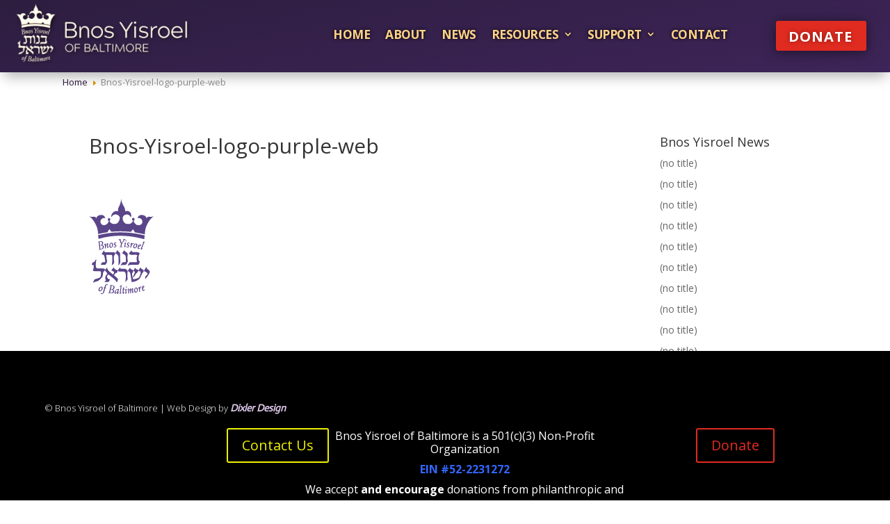

--- FILE ---
content_type: text/html; charset=UTF-8
request_url: https://bnosyisroel.org/bnos-yisroel-logo-purple-web/
body_size: 14196
content:
<!DOCTYPE html>
<html lang="en-US">
<head>
<meta charset="UTF-8" />
<meta http-equiv="X-UA-Compatible" content="IE=edge">
<link rel="pingback" href="https://bnosyisroel.org/xmlrpc.php" />
<script type="text/javascript">
document.documentElement.className = 'js';
</script>
<title>Bnos-Yisroel-logo-purple-web | Bnos Yisroel of Baltimore</title>
<meta name='robots' content='max-image-preview:large' />
<script type="text/javascript">
let jqueryParams=[],jQuery=function(r){return jqueryParams=[...jqueryParams,r],jQuery},$=function(r){return jqueryParams=[...jqueryParams,r],$};window.jQuery=jQuery,window.$=jQuery;let customHeadScripts=!1;jQuery.fn=jQuery.prototype={},$.fn=jQuery.prototype={},jQuery.noConflict=function(r){if(window.jQuery)return jQuery=window.jQuery,$=window.jQuery,customHeadScripts=!0,jQuery.noConflict},jQuery.ready=function(r){jqueryParams=[...jqueryParams,r]},$.ready=function(r){jqueryParams=[...jqueryParams,r]},jQuery.load=function(r){jqueryParams=[...jqueryParams,r]},$.load=function(r){jqueryParams=[...jqueryParams,r]},jQuery.fn.ready=function(r){jqueryParams=[...jqueryParams,r]},$.fn.ready=function(r){jqueryParams=[...jqueryParams,r]};</script><link rel='dns-prefetch' href='//www.google.com' />
<link rel='dns-prefetch' href='//fonts.googleapis.com' />
<link rel='dns-prefetch' href='//v0.wordpress.com' />
<link rel="alternate" type="application/rss+xml" title="Bnos Yisroel of Baltimore &raquo; Feed" href="https://bnosyisroel.org/feed/" />
<link rel="alternate" type="application/rss+xml" title="Bnos Yisroel of Baltimore &raquo; Comments Feed" href="https://bnosyisroel.org/comments/feed/" />
<meta content="Divi Child v.3.0.4.1473779607" name="generator"/><!-- <link rel='stylesheet' id='wp-block-library-css' href='https://bnosyisroel.org/wp-includes/css/dist/block-library/style.min.css?ver=d04ff30d43c29d8a069bbc91e48e0601' type='text/css' media='all' /> -->
<link rel="stylesheet" type="text/css" href="//bnosyisroel.org/wp-content/cache/wpfc-minified/e316s7vq/fcozs.css" media="all"/>
<style id='wp-block-library-inline-css' type='text/css'>
.has-text-align-justify{text-align:justify;}
</style>
<style id='wp-block-library-theme-inline-css' type='text/css'>
.wp-block-audio figcaption{color:#555;font-size:13px;text-align:center}.is-dark-theme .wp-block-audio figcaption{color:hsla(0,0%,100%,.65)}.wp-block-audio{margin:0 0 1em}.wp-block-code{border:1px solid #ccc;border-radius:4px;font-family:Menlo,Consolas,monaco,monospace;padding:.8em 1em}.wp-block-embed figcaption{color:#555;font-size:13px;text-align:center}.is-dark-theme .wp-block-embed figcaption{color:hsla(0,0%,100%,.65)}.wp-block-embed{margin:0 0 1em}.blocks-gallery-caption{color:#555;font-size:13px;text-align:center}.is-dark-theme .blocks-gallery-caption{color:hsla(0,0%,100%,.65)}.wp-block-image figcaption{color:#555;font-size:13px;text-align:center}.is-dark-theme .wp-block-image figcaption{color:hsla(0,0%,100%,.65)}.wp-block-image{margin:0 0 1em}.wp-block-pullquote{border-top:4px solid;border-bottom:4px solid;margin-bottom:1.75em;color:currentColor}.wp-block-pullquote__citation,.wp-block-pullquote cite,.wp-block-pullquote footer{color:currentColor;text-transform:uppercase;font-size:.8125em;font-style:normal}.wp-block-quote{border-left:.25em solid;margin:0 0 1.75em;padding-left:1em}.wp-block-quote cite,.wp-block-quote footer{color:currentColor;font-size:.8125em;position:relative;font-style:normal}.wp-block-quote.has-text-align-right{border-left:none;border-right:.25em solid;padding-left:0;padding-right:1em}.wp-block-quote.has-text-align-center{border:none;padding-left:0}.wp-block-quote.is-large,.wp-block-quote.is-style-large,.wp-block-quote.is-style-plain{border:none}.wp-block-search .wp-block-search__label{font-weight:700}.wp-block-search__button{border:1px solid #ccc;padding:.375em .625em}:where(.wp-block-group.has-background){padding:1.25em 2.375em}.wp-block-separator.has-css-opacity{opacity:.4}.wp-block-separator{border:none;border-bottom:2px solid;margin-left:auto;margin-right:auto}.wp-block-separator.has-alpha-channel-opacity{opacity:1}.wp-block-separator:not(.is-style-wide):not(.is-style-dots){width:100px}.wp-block-separator.has-background:not(.is-style-dots){border-bottom:none;height:1px}.wp-block-separator.has-background:not(.is-style-wide):not(.is-style-dots){height:2px}.wp-block-table{margin:"0 0 1em 0"}.wp-block-table thead{border-bottom:3px solid}.wp-block-table tfoot{border-top:3px solid}.wp-block-table td,.wp-block-table th{word-break:normal}.wp-block-table figcaption{color:#555;font-size:13px;text-align:center}.is-dark-theme .wp-block-table figcaption{color:hsla(0,0%,100%,.65)}.wp-block-video figcaption{color:#555;font-size:13px;text-align:center}.is-dark-theme .wp-block-video figcaption{color:hsla(0,0%,100%,.65)}.wp-block-video{margin:0 0 1em}.wp-block-template-part.has-background{padding:1.25em 2.375em;margin-top:0;margin-bottom:0}
</style>
<!-- <link rel='stylesheet' id='mediaelement-css' href='https://bnosyisroel.org/wp-includes/js/mediaelement/mediaelementplayer-legacy.min.css?ver=4.2.17' type='text/css' media='all' /> -->
<!-- <link rel='stylesheet' id='wp-mediaelement-css' href='https://bnosyisroel.org/wp-includes/js/mediaelement/wp-mediaelement.min.css?ver=d04ff30d43c29d8a069bbc91e48e0601' type='text/css' media='all' /> -->
<link rel="stylesheet" type="text/css" href="//bnosyisroel.org/wp-content/cache/wpfc-minified/6l53xl/fcbdr.css" media="all"/>
<style id='global-styles-inline-css' type='text/css'>
body{--wp--preset--color--black: #000000;--wp--preset--color--cyan-bluish-gray: #abb8c3;--wp--preset--color--white: #ffffff;--wp--preset--color--pale-pink: #f78da7;--wp--preset--color--vivid-red: #cf2e2e;--wp--preset--color--luminous-vivid-orange: #ff6900;--wp--preset--color--luminous-vivid-amber: #fcb900;--wp--preset--color--light-green-cyan: #7bdcb5;--wp--preset--color--vivid-green-cyan: #00d084;--wp--preset--color--pale-cyan-blue: #8ed1fc;--wp--preset--color--vivid-cyan-blue: #0693e3;--wp--preset--color--vivid-purple: #9b51e0;--wp--preset--gradient--vivid-cyan-blue-to-vivid-purple: linear-gradient(135deg,rgba(6,147,227,1) 0%,rgb(155,81,224) 100%);--wp--preset--gradient--light-green-cyan-to-vivid-green-cyan: linear-gradient(135deg,rgb(122,220,180) 0%,rgb(0,208,130) 100%);--wp--preset--gradient--luminous-vivid-amber-to-luminous-vivid-orange: linear-gradient(135deg,rgba(252,185,0,1) 0%,rgba(255,105,0,1) 100%);--wp--preset--gradient--luminous-vivid-orange-to-vivid-red: linear-gradient(135deg,rgba(255,105,0,1) 0%,rgb(207,46,46) 100%);--wp--preset--gradient--very-light-gray-to-cyan-bluish-gray: linear-gradient(135deg,rgb(238,238,238) 0%,rgb(169,184,195) 100%);--wp--preset--gradient--cool-to-warm-spectrum: linear-gradient(135deg,rgb(74,234,220) 0%,rgb(151,120,209) 20%,rgb(207,42,186) 40%,rgb(238,44,130) 60%,rgb(251,105,98) 80%,rgb(254,248,76) 100%);--wp--preset--gradient--blush-light-purple: linear-gradient(135deg,rgb(255,206,236) 0%,rgb(152,150,240) 100%);--wp--preset--gradient--blush-bordeaux: linear-gradient(135deg,rgb(254,205,165) 0%,rgb(254,45,45) 50%,rgb(107,0,62) 100%);--wp--preset--gradient--luminous-dusk: linear-gradient(135deg,rgb(255,203,112) 0%,rgb(199,81,192) 50%,rgb(65,88,208) 100%);--wp--preset--gradient--pale-ocean: linear-gradient(135deg,rgb(255,245,203) 0%,rgb(182,227,212) 50%,rgb(51,167,181) 100%);--wp--preset--gradient--electric-grass: linear-gradient(135deg,rgb(202,248,128) 0%,rgb(113,206,126) 100%);--wp--preset--gradient--midnight: linear-gradient(135deg,rgb(2,3,129) 0%,rgb(40,116,252) 100%);--wp--preset--duotone--dark-grayscale: url('#wp-duotone-dark-grayscale');--wp--preset--duotone--grayscale: url('#wp-duotone-grayscale');--wp--preset--duotone--purple-yellow: url('#wp-duotone-purple-yellow');--wp--preset--duotone--blue-red: url('#wp-duotone-blue-red');--wp--preset--duotone--midnight: url('#wp-duotone-midnight');--wp--preset--duotone--magenta-yellow: url('#wp-duotone-magenta-yellow');--wp--preset--duotone--purple-green: url('#wp-duotone-purple-green');--wp--preset--duotone--blue-orange: url('#wp-duotone-blue-orange');--wp--preset--font-size--small: 13px;--wp--preset--font-size--medium: 20px;--wp--preset--font-size--large: 36px;--wp--preset--font-size--x-large: 42px;--wp--preset--spacing--20: 0.44rem;--wp--preset--spacing--30: 0.67rem;--wp--preset--spacing--40: 1rem;--wp--preset--spacing--50: 1.5rem;--wp--preset--spacing--60: 2.25rem;--wp--preset--spacing--70: 3.38rem;--wp--preset--spacing--80: 5.06rem;}body { margin: 0;--wp--style--global--content-size: 823px;--wp--style--global--wide-size: 1080px; }.wp-site-blocks > .alignleft { float: left; margin-right: 2em; }.wp-site-blocks > .alignright { float: right; margin-left: 2em; }.wp-site-blocks > .aligncenter { justify-content: center; margin-left: auto; margin-right: auto; }:where(.is-layout-flex){gap: 0.5em;}body .is-layout-flow > .alignleft{float: left;margin-inline-start: 0;margin-inline-end: 2em;}body .is-layout-flow > .alignright{float: right;margin-inline-start: 2em;margin-inline-end: 0;}body .is-layout-flow > .aligncenter{margin-left: auto !important;margin-right: auto !important;}body .is-layout-constrained > .alignleft{float: left;margin-inline-start: 0;margin-inline-end: 2em;}body .is-layout-constrained > .alignright{float: right;margin-inline-start: 2em;margin-inline-end: 0;}body .is-layout-constrained > .aligncenter{margin-left: auto !important;margin-right: auto !important;}body .is-layout-constrained > :where(:not(.alignleft):not(.alignright):not(.alignfull)){max-width: var(--wp--style--global--content-size);margin-left: auto !important;margin-right: auto !important;}body .is-layout-constrained > .alignwide{max-width: var(--wp--style--global--wide-size);}body .is-layout-flex{display: flex;}body .is-layout-flex{flex-wrap: wrap;align-items: center;}body .is-layout-flex > *{margin: 0;}body{padding-top: 0px;padding-right: 0px;padding-bottom: 0px;padding-left: 0px;}a:where(:not(.wp-element-button)){text-decoration: underline;}.wp-element-button, .wp-block-button__link{background-color: #32373c;border-width: 0;color: #fff;font-family: inherit;font-size: inherit;line-height: inherit;padding: calc(0.667em + 2px) calc(1.333em + 2px);text-decoration: none;}.has-black-color{color: var(--wp--preset--color--black) !important;}.has-cyan-bluish-gray-color{color: var(--wp--preset--color--cyan-bluish-gray) !important;}.has-white-color{color: var(--wp--preset--color--white) !important;}.has-pale-pink-color{color: var(--wp--preset--color--pale-pink) !important;}.has-vivid-red-color{color: var(--wp--preset--color--vivid-red) !important;}.has-luminous-vivid-orange-color{color: var(--wp--preset--color--luminous-vivid-orange) !important;}.has-luminous-vivid-amber-color{color: var(--wp--preset--color--luminous-vivid-amber) !important;}.has-light-green-cyan-color{color: var(--wp--preset--color--light-green-cyan) !important;}.has-vivid-green-cyan-color{color: var(--wp--preset--color--vivid-green-cyan) !important;}.has-pale-cyan-blue-color{color: var(--wp--preset--color--pale-cyan-blue) !important;}.has-vivid-cyan-blue-color{color: var(--wp--preset--color--vivid-cyan-blue) !important;}.has-vivid-purple-color{color: var(--wp--preset--color--vivid-purple) !important;}.has-black-background-color{background-color: var(--wp--preset--color--black) !important;}.has-cyan-bluish-gray-background-color{background-color: var(--wp--preset--color--cyan-bluish-gray) !important;}.has-white-background-color{background-color: var(--wp--preset--color--white) !important;}.has-pale-pink-background-color{background-color: var(--wp--preset--color--pale-pink) !important;}.has-vivid-red-background-color{background-color: var(--wp--preset--color--vivid-red) !important;}.has-luminous-vivid-orange-background-color{background-color: var(--wp--preset--color--luminous-vivid-orange) !important;}.has-luminous-vivid-amber-background-color{background-color: var(--wp--preset--color--luminous-vivid-amber) !important;}.has-light-green-cyan-background-color{background-color: var(--wp--preset--color--light-green-cyan) !important;}.has-vivid-green-cyan-background-color{background-color: var(--wp--preset--color--vivid-green-cyan) !important;}.has-pale-cyan-blue-background-color{background-color: var(--wp--preset--color--pale-cyan-blue) !important;}.has-vivid-cyan-blue-background-color{background-color: var(--wp--preset--color--vivid-cyan-blue) !important;}.has-vivid-purple-background-color{background-color: var(--wp--preset--color--vivid-purple) !important;}.has-black-border-color{border-color: var(--wp--preset--color--black) !important;}.has-cyan-bluish-gray-border-color{border-color: var(--wp--preset--color--cyan-bluish-gray) !important;}.has-white-border-color{border-color: var(--wp--preset--color--white) !important;}.has-pale-pink-border-color{border-color: var(--wp--preset--color--pale-pink) !important;}.has-vivid-red-border-color{border-color: var(--wp--preset--color--vivid-red) !important;}.has-luminous-vivid-orange-border-color{border-color: var(--wp--preset--color--luminous-vivid-orange) !important;}.has-luminous-vivid-amber-border-color{border-color: var(--wp--preset--color--luminous-vivid-amber) !important;}.has-light-green-cyan-border-color{border-color: var(--wp--preset--color--light-green-cyan) !important;}.has-vivid-green-cyan-border-color{border-color: var(--wp--preset--color--vivid-green-cyan) !important;}.has-pale-cyan-blue-border-color{border-color: var(--wp--preset--color--pale-cyan-blue) !important;}.has-vivid-cyan-blue-border-color{border-color: var(--wp--preset--color--vivid-cyan-blue) !important;}.has-vivid-purple-border-color{border-color: var(--wp--preset--color--vivid-purple) !important;}.has-vivid-cyan-blue-to-vivid-purple-gradient-background{background: var(--wp--preset--gradient--vivid-cyan-blue-to-vivid-purple) !important;}.has-light-green-cyan-to-vivid-green-cyan-gradient-background{background: var(--wp--preset--gradient--light-green-cyan-to-vivid-green-cyan) !important;}.has-luminous-vivid-amber-to-luminous-vivid-orange-gradient-background{background: var(--wp--preset--gradient--luminous-vivid-amber-to-luminous-vivid-orange) !important;}.has-luminous-vivid-orange-to-vivid-red-gradient-background{background: var(--wp--preset--gradient--luminous-vivid-orange-to-vivid-red) !important;}.has-very-light-gray-to-cyan-bluish-gray-gradient-background{background: var(--wp--preset--gradient--very-light-gray-to-cyan-bluish-gray) !important;}.has-cool-to-warm-spectrum-gradient-background{background: var(--wp--preset--gradient--cool-to-warm-spectrum) !important;}.has-blush-light-purple-gradient-background{background: var(--wp--preset--gradient--blush-light-purple) !important;}.has-blush-bordeaux-gradient-background{background: var(--wp--preset--gradient--blush-bordeaux) !important;}.has-luminous-dusk-gradient-background{background: var(--wp--preset--gradient--luminous-dusk) !important;}.has-pale-ocean-gradient-background{background: var(--wp--preset--gradient--pale-ocean) !important;}.has-electric-grass-gradient-background{background: var(--wp--preset--gradient--electric-grass) !important;}.has-midnight-gradient-background{background: var(--wp--preset--gradient--midnight) !important;}.has-small-font-size{font-size: var(--wp--preset--font-size--small) !important;}.has-medium-font-size{font-size: var(--wp--preset--font-size--medium) !important;}.has-large-font-size{font-size: var(--wp--preset--font-size--large) !important;}.has-x-large-font-size{font-size: var(--wp--preset--font-size--x-large) !important;}
.wp-block-navigation a:where(:not(.wp-element-button)){color: inherit;}
:where(.wp-block-columns.is-layout-flex){gap: 2em;}
.wp-block-pullquote{font-size: 1.5em;line-height: 1.6;}
</style>
<!-- <link rel='stylesheet' id='contact-form-7-css' href='https://bnosyisroel.org/wp-content/plugins/contact-form-7/includes/css/styles.css?ver=5.5.6.1' type='text/css' media='all' /> -->
<!-- <link rel='stylesheet' id='wtfdivi-user-css-css' href='https://bnosyisroel.org/wp-content/uploads/wtfdivi/wp_head.css?ver=1434470577' type='text/css' media='all' /> -->
<!-- <link rel='stylesheet' id='wp-pagenavi-css' href='https://bnosyisroel.org/wp-content/plugins/wp-pagenavi/pagenavi-css.css?ver=2.70' type='text/css' media='all' /> -->
<!-- <link rel='stylesheet' id='spu-public-css-css' href='https://bnosyisroel.org/wp-content/plugins/popups/public/assets/css/public.css?ver=1.9.3.8' type='text/css' media='all' /> -->
<link rel="stylesheet" type="text/css" href="//bnosyisroel.org/wp-content/cache/wpfc-minified/m8xbdeu8/fcbdr.css" media="all"/>
<link rel='stylesheet' id='et-divi-open-sans-css' href='https://fonts.googleapis.com/css?family=Open+Sans:300italic,400italic,600italic,700italic,800italic,400,300,600,700,800&#038;subset=cyrillic,cyrillic-ext,greek,greek-ext,latin,latin-ext,vietnamese&#038;display=swap' type='text/css' media='all' />
<!-- <link rel='stylesheet' id='divi-breadcrumbs-styles-css' href='https://bnosyisroel.org/wp-content/plugins/breadcrumbs-divi-module/styles/style.min.css?ver=1.2' type='text/css' media='all' /> -->
<!-- <link rel='stylesheet' id='divi-style-parent-css' href='https://bnosyisroel.org/wp-content/themes/Divi/style-static.min.css?ver=4.17.4' type='text/css' media='all' /> -->
<!-- <link rel='stylesheet' id='divi-style-css' href='https://bnosyisroel.org/wp-content/themes/Divi-child/style.css?ver=4.17.4' type='text/css' media='all' /> -->
<!-- <link rel='stylesheet' id='jetpack_css-css' href='https://bnosyisroel.org/wp-content/plugins/jetpack/css/jetpack.css?ver=11.0.2' type='text/css' media='all' /> -->
<link rel="stylesheet" type="text/css" href="//bnosyisroel.org/wp-content/cache/wpfc-minified/qm1whn4/fcbdr.css" media="all"/>
<script src='//bnosyisroel.org/wp-content/cache/wpfc-minified/qjnmqvcl/fcbdr.js' type="text/javascript"></script>
<!-- <script type='text/javascript' src='https://bnosyisroel.org/wp-includes/js/jquery/jquery.min.js?ver=3.6.1' id='jquery-core-js'></script> -->
<!-- <script type='text/javascript' src='https://bnosyisroel.org/wp-includes/js/jquery/jquery-migrate.min.js?ver=3.3.2' id='jquery-migrate-js'></script> -->
<script type='text/javascript' id='jquery-js-after'>
jqueryParams.length&&$.each(jqueryParams,function(e,r){if("function"==typeof r){var n=String(r);n.replace("$","jQuery");var a=new Function("return "+n)();$(document).ready(a)}});
</script>
<script src='//bnosyisroel.org/wp-content/cache/wpfc-minified/6xy3vuyt/fcbdr.js' type="text/javascript"></script>
<!-- <script type='text/javascript' src='https://bnosyisroel.org/wp-content/plugins/contact-form-7-select-box-editor-button/js/jquery.ba-hashchange.min.js?ver=0.6' id='jquery.ba-hashchange-js'></script> -->
<!-- <script type='text/javascript' src='https://bnosyisroel.org/wp-content/plugins/contact-form-7-select-box-editor-button/js/wpcf-select-box.js?ver=0.6' id='contact_form_7_select_box_editor_button_init-js'></script> -->
<link rel="https://api.w.org/" href="https://bnosyisroel.org/wp-json/" /><link rel="alternate" type="application/json" href="https://bnosyisroel.org/wp-json/wp/v2/media/10295" /><link rel="EditURI" type="application/rsd+xml" title="RSD" href="https://bnosyisroel.org/xmlrpc.php?rsd" />
<link rel="wlwmanifest" type="application/wlwmanifest+xml" href="https://bnosyisroel.org/wp-includes/wlwmanifest.xml" />
<link rel='shortlink' href='https://wp.me/a3Nw4f-2G3' />
<link rel="alternate" type="application/json+oembed" href="https://bnosyisroel.org/wp-json/oembed/1.0/embed?url=https%3A%2F%2Fbnosyisroel.org%2Fbnos-yisroel-logo-purple-web%2F" />
<link rel="alternate" type="text/xml+oembed" href="https://bnosyisroel.org/wp-json/oembed/1.0/embed?url=https%3A%2F%2Fbnosyisroel.org%2Fbnos-yisroel-logo-purple-web%2F&#038;format=xml" />
<script>
</script>
<style>
.db_title, .db_tagline { 
margin-right: 30px;
margin-top: 8px;
line-height: 1em;
}
.db_title_and_tagline {
display: flex;
}
.db_tagline_below_title_on .db_title_and_tagline {
flex-direction: column;
}
</style>
<style>
/* Display the team member icons */
.db_pb_team_member_website_icon:before{content:"\e0e3";}
.db_pb_team_member_email_icon:before{content:"\e010";}
.db_pb_team_member_instagram_icon:before{content:"\e09a";}
/* Fix email icon hidden by Email Address Encoder plugin */
ul.et_pb_member_social_links li > span { 
display: inline-block !important; 
}
</style>
<style>
@media only screen and (min-width: 981px) {
.et_pb_module.db_inline_form .et_pb_newsletter_fields > p { 
flex: auto !important;
}
.et_pb_module.db_inline_form .et_pb_newsletter_fields p.et_pb_newsletter_field {
margin-right: 2%; 
}
}
</style>
<style>img#wpstats{display:none}</style>
<meta name="viewport" content="width=device-width, initial-scale=1.0, maximum-scale=1.0, user-scalable=0" /><link rel="shortcut icon" href="https://bnosyisroel.org/wp-content/uploads/2015/01/favicon.ico" /><style type="text/css" id="custom-background-css">
body.custom-background { background-color: #ffffff; }
</style>
<!-- Jetpack Open Graph Tags -->
<meta property="og:type" content="article" />
<meta property="og:title" content="Bnos-Yisroel-logo-purple-web" />
<meta property="og:url" content="https://bnosyisroel.org/bnos-yisroel-logo-purple-web/" />
<meta property="og:description" content="Visit the post for more." />
<meta property="article:published_time" content="2022-07-14T15:46:57+00:00" />
<meta property="article:modified_time" content="2022-07-14T15:46:57+00:00" />
<meta property="og:site_name" content="Bnos Yisroel of Baltimore" />
<meta property="og:image" content="https://bnosyisroel.org/wp-content/uploads/2022/07/Bnos-Yisroel-logo-purple-web.png" />
<meta property="og:image:alt" content="" />
<meta property="og:locale" content="en_US" />
<meta name="twitter:text:title" content="Bnos-Yisroel-logo-purple-web" />
<meta name="twitter:card" content="summary" />
<meta name="twitter:description" content="Visit the post for more." />
<!-- End Jetpack Open Graph Tags -->
<!-- Global site tag (gtag.js) - Google Analytics -->
<script async src="https://www.googletagmanager.com/gtag/js?id=UA-110741099-50"></script>
<script>
window.dataLayer = window.dataLayer || [];
function gtag(){dataLayer.push(arguments);}
gtag('js', new Date());
gtag('config', 'UA-110741099-50');
</script>
<!-- Facebook Pixel Code -->
<script>
!function(f,b,e,v,n,t,s)
{if(f.fbq)return;n=f.fbq=function(){n.callMethod?
n.callMethod.apply(n,arguments):n.queue.push(arguments)};
if(!f._fbq)f._fbq=n;n.push=n;n.loaded=!0;n.version='2.0';
n.queue=[];t=b.createElement(e);t.async=!0;
t.src=v;s=b.getElementsByTagName(e)[0];
s.parentNode.insertBefore(t,s)}(window, document,'script',
'https://connect.facebook.net/en_US/fbevents.js');
fbq('init', '794315671140824');
fbq('track', 'PageView');
</script>
<noscript><img height="1" width="1" style="display:none" src="https://www.facebook.com/tr?id=794315671140824&amp;ev=PageView&amp;noscript=1"></noscript>
<!-- End Facebook Pixel Code -->
<style id="et-divi-customizer-global-cached-inline-styles">body{color:#220033}#et_search_icon:hover,.mobile_menu_bar:before,.mobile_menu_bar:after,.et_toggle_slide_menu:after,.et-social-icon a:hover,.et_pb_sum,.et_pb_pricing li a,.et_pb_pricing_table_button,.et_overlay:before,.entry-summary p.price ins,.et_pb_member_social_links a:hover,.et_pb_widget li a:hover,.et_pb_filterable_portfolio .et_pb_portfolio_filters li a.active,.et_pb_filterable_portfolio .et_pb_portofolio_pagination ul li a.active,.et_pb_gallery .et_pb_gallery_pagination ul li a.active,.wp-pagenavi span.current,.wp-pagenavi a:hover,.nav-single a,.tagged_as a,.posted_in a{color:#5e006b}.et_pb_contact_submit,.et_password_protected_form .et_submit_button,.et_pb_bg_layout_light .et_pb_newsletter_button,.comment-reply-link,.form-submit .et_pb_button,.et_pb_bg_layout_light .et_pb_promo_button,.et_pb_bg_layout_light .et_pb_more_button,.et_pb_contact p input[type="checkbox"]:checked+label i:before,.et_pb_bg_layout_light.et_pb_module.et_pb_button{color:#5e006b}.footer-widget h4{color:#5e006b}.et-search-form,.nav li ul,.et_mobile_menu,.footer-widget li:before,.et_pb_pricing li:before,blockquote{border-color:#5e006b}.et_pb_counter_amount,.et_pb_featured_table .et_pb_pricing_heading,.et_quote_content,.et_link_content,.et_audio_content,.et_pb_post_slider.et_pb_bg_layout_dark,.et_slide_in_menu_container,.et_pb_contact p input[type="radio"]:checked+label i:before{background-color:#5e006b}a{color:#380066}#main-header,#main-header .nav li ul,.et-search-form,#main-header .et_mobile_menu{background-color:#fbf4ff}.nav li ul{border-color:#380066}#top-header,#et-secondary-nav li ul{background-color:#4d2960}.et_header_style_centered .mobile_nav .select_page,.et_header_style_split .mobile_nav .select_page,.et_nav_text_color_light #top-menu>li>a,.et_nav_text_color_dark #top-menu>li>a,#top-menu a,.et_mobile_menu li a,.et_nav_text_color_light .et_mobile_menu li a,.et_nav_text_color_dark .et_mobile_menu li a,#et_search_icon:before,.et_search_form_container input,span.et_close_search_field:after,#et-top-navigation .et-cart-info{color:#380066}.et_search_form_container input::-moz-placeholder{color:#380066}.et_search_form_container input::-webkit-input-placeholder{color:#380066}.et_search_form_container input:-ms-input-placeholder{color:#380066}#top-header,#top-header a,#et-secondary-nav li li a,#top-header .et-social-icon a:before{font-size:14px}#top-menu li.current-menu-ancestor>a,#top-menu li.current-menu-item>a,#top-menu li.current_page_item>a{color:#380066}#main-footer{background-color:#fbf4ff}#main-footer .footer-widget h4,#main-footer .widget_block h1,#main-footer .widget_block h2,#main-footer .widget_block h3,#main-footer .widget_block h4,#main-footer .widget_block h5,#main-footer .widget_block h6{color:#5e006b}.footer-widget li:before{border-color:#5e006b}#footer-bottom{background-color:#4d2960}#footer-info,#footer-info a{color:#c6c6c6}#footer-info{font-size:13px}@media only screen and (min-width:981px){#logo{max-height:67%}.et_pb_svg_logo #logo{height:67%}.et_header_style_centered.et_hide_primary_logo #main-header:not(.et-fixed-header) .logo_container,.et_header_style_centered.et_hide_fixed_logo #main-header.et-fixed-header .logo_container{height:11.88px}.et-fixed-header#top-header,.et-fixed-header#top-header #et-secondary-nav li ul{background-color:#4d2960}.et-fixed-header #top-menu a,.et-fixed-header #et_search_icon:before,.et-fixed-header #et_top_search .et-search-form input,.et-fixed-header .et_search_form_container input,.et-fixed-header .et_close_search_field:after,.et-fixed-header #et-top-navigation .et-cart-info{color:#380066!important}.et-fixed-header .et_search_form_container input::-moz-placeholder{color:#380066!important}.et-fixed-header .et_search_form_container input::-webkit-input-placeholder{color:#380066!important}.et-fixed-header .et_search_form_container input:-ms-input-placeholder{color:#380066!important}.et-fixed-header #top-menu li.current-menu-ancestor>a,.et-fixed-header #top-menu li.current-menu-item>a,.et-fixed-header #top-menu li.current_page_item>a{color:#380066!important}}@media only screen and (min-width:1350px){.et_pb_row{padding:27px 0}.et_pb_section{padding:54px 0}.single.et_pb_pagebuilder_layout.et_full_width_page .et_post_meta_wrapper{padding-top:81px}.et_pb_fullwidth_section{padding:0}}@media only screen and (max-width:980px){.et_pb_section{padding:18px 0}.et_pb_section.et_pb_fullwidth_section{padding:0}.et_pb_row,.et_pb_column .et_pb_row_inner{padding:18px 0}}#et-secondary-nav>li>a{color:#ffffff!important}.font12{font-size:12px}.nopadding{padding:0}div.et_pb_widget_area.et_pb_widget_area_right.clearfix.et_pb_bg_layout_light{border-style:none;color:#2e222e}div.fwidget.et_pb_widget.widget_paypal_donations p{color:#5E006B}div.textwidget{color:#2e222e}p.post-meta{padding:0}span.spu-close{color:#ffffff;background-color:#de0b0b;border-style:solid;border-width:2px;border-color:#000000}a.small-button.smallsilver{width:60%;margin-top:10px;margin-bottom:0;padding:5px;line-height:150%;font-weight:bold;color:#804480}#et-top-navigation{padding-left:0!important}@media only screen and (max-width:1220px){#et_mobile_nav_menu,.et_mobile_nav_menu{display:block}#top-menu-nav,#top-menu{display:none}}.shadow,a.et_pb_promo_button.et_pb_button.et_pb_custom_button_icon{box-shadow:1px 1px 5px #888888}a.et-cart-info span{display:none}.related{clear:both}div.coupon{display:none}a.button.product_type_simple.add_to_cart_button.ajax_add_to_cart:after{font-family:\'ETmodules\';font-size:26px}.widget_shopping_cart a.button:after{font-family:\'ETmodules\'}a.button.product_type_simple.add_to_cart_button.ajax_add_to_cart:hover{padding-right:25px!important;}a.button.wc-forward,a.button.wc-forward:hover{background-color:#602929;color:#ffffff;font-weight:bold;padding-top:2px;padding-right:30px;padding-bottom:2px;padding-left:30px}.woocommerce ul.products li.product{cursor:initial!important;pointer-events:initial!important}.woocommerce ul.products li.product .add_to_cart_button{pointer-events:initial!important}.woocommerce-cart .product-name a,td.product-thumbnail,#woocommerce_widget_cart-2>div>ul>li>a:nth-child(2){pointer-events:none!important}#my_shop5 .woocommerce ul.products li.product{cursor:initial!important;pointer-events:initial!important}#my_shop5 .woocommerce ul.products li.product .woocommerce-LoopProduct-link{cursor:initial!important;pointer-events:none!important}.mobile_menu_bar:before{color:#C4C4C4!important}#text-10>div>center:nth-child(1)>a>img{display:none!important}div.woocommerce-info{background-color:#E02B20!important}.et_bloom .et_bloom_optin_2 .et_bloom_form_content{background-color:transparent!important;padding:0!important}.et_bloom .et_flyin_1_field.et_bloom_flyin_bottom_inline{max-width:365px!important}#et-secondary-nav>li>a{color:#ffffff!important}.text-shadow{text-shadow:5px 3px 8px rgba(0,0,0,1)}.font12{font-size:12px}.nopadding{padding:0}div.et_pb_widget_area.et_pb_widget_area_right.clearfix.et_pb_bg_layout_light{border-style:none;color:#2e222e}div.fwidget.et_pb_widget.widget_paypal_donations p{color:#5E006B}div.textwidget{color:#2e222e}article.post-696.post.type-post.status-publish.format-standard.hentry.category-bnos-news.et_pb_post.et_pb_no_thumb{height:145px}p.post-meta{padding:0}span.spu-close{color:#ffffff;background-color:#de0b0b;border-style:solid;border-width:2px;border-color:#000000}a.small-button.smallsilver{width:60%;margin-top:10px;margin-bottom:0;padding:5px;line-height:150%;font-weight:bold;color:#804480}#et-top-navigation{padding-left:0!important}@media only screen and (max-width:1220px){#et_mobile_nav_menu,.et_mobile_nav_menu{display:block}#top-menu-nav,#top-menu{display:none}}.shadow,a.et_pb_promo_button.et_pb_button.et_pb_custom_button_icon{box-shadow:1px 1px 5px #888888}a.et-cart-info span{display:none}.related{clear:both}div.coupon{display:none}a.button.product_type_simple.add_to_cart_button.ajax_add_to_cart:after{font-family:\'ETmodules\';font-size:26px}.widget_shopping_cart a.button:after{font-family:\'ETmodules\'}a.button.product_type_simple.add_to_cart_button.ajax_add_to_cart:hover{padding-right:25px!important;}a.button.wc-forward,a.button.wc-forward:hover{background-color:#602929;color:#ffffff;font-weight:bold;padding-top:2px;padding-right:30px;padding-bottom:2px;padding-left:30px}.woocommerce ul.products li.product{cursor:initial!important;pointer-events:initial!important}.woocommerce ul.products li.product .add_to_cart_button{pointer-events:initial!important}.woocommerce-cart .product-name a,td.product-thumbnail,#woocommerce_widget_cart-2>div>ul>li>a:nth-child(2){pointer-events:none!important}#my_shop5 .woocommerce ul.products li.product{cursor:initial!important;pointer-events:initial!important}#my_shop5 .woocommerce ul.products li.product .woocommerce-LoopProduct-link{cursor:initial!important;pointer-events:none!important}.mobile_menu_bar:before{color:#C4C4C4!important}#text-10>div>center:nth-child(1)>a>img{display:none!important}div.woocommerce-info{background-color:#E02B20!important}.et_bloom .et_bloom_optin_2 .et_bloom_form_content{background-color:transparent!important;padding:0!important}.et_bloom .et_flyin_1_field.et_bloom_flyin_bottom_inline{max-width:365px!important}#et-secondary-nav>li>a{color:#ffffff!important}.text-shadow{text-shadow:5px 3px 8px rgba(0,0,0,1)}.font12{font-size:12px}.nopadding{padding:0}div.et_pb_widget_area.et_pb_widget_area_right.clearfix.et_pb_bg_layout_light{border-style:none;color:#2e222e}div.fwidget.et_pb_widget.widget_paypal_donations p{color:#5E006B}div.textwidget{color:#2e222e}article.post-696.post.type-post.status-publish.format-standard.hentry.category-bnos-news.et_pb_post.et_pb_no_thumb{height:145px}p.post-meta{padding:0}span.spu-close{color:#ffffff;background-color:#de0b0b;border-style:solid;border-width:2px;border-color:#000000}a.small-button.smallsilver{width:60%;margin-top:10px;margin-bottom:0;padding:5px;line-height:150%;font-weight:bold;color:#804480}#et-top-navigation{padding-left:0!important}@media only screen and (max-width:1220px){#et_mobile_nav_menu,.et_mobile_nav_menu{display:block}#top-menu-nav,#top-menu{display:none}}.shadow,a.et_pb_promo_button.et_pb_button.et_pb_custom_button_icon{box-shadow:1px 1px 5px #888888}a.et-cart-info span{display:none}.related{clear:both}div.coupon{display:none}a.button.product_type_simple.add_to_cart_button.ajax_add_to_cart:after{font-family:\'ETmodules\';font-size:26px}.widget_shopping_cart a.button:after{font-family:\'ETmodules\'}a.button.product_type_simple.add_to_cart_button.ajax_add_to_cart:hover{padding-right:25px!important;}a.button.wc-forward,a.button.wc-forward:hover{background-color:#602929;color:#ffffff;font-weight:bold;padding-top:2px;padding-right:30px;padding-bottom:2px;padding-left:30px}.woocommerce ul.products li.product{cursor:initial!important;pointer-events:initial!important}.woocommerce ul.products li.product .add_to_cart_button{pointer-events:initial!important}.woocommerce-cart .product-name a,td.product-thumbnail,#woocommerce_widget_cart-2>div>ul>li>a:nth-child(2){pointer-events:none!important}#my_shop5 .woocommerce ul.products li.product{cursor:initial!important;pointer-events:initial!important}#my_shop5 .woocommerce ul.products li.product .woocommerce-LoopProduct-link{cursor:initial!important;pointer-events:none!important}.mobile_menu_bar:before{color:#C4C4C4!important}#text-10>div>center:nth-child(1)>a>img{display:none!important}div.woocommerce-info{background-color:#E02B20!important}.et_bloom .et_bloom_optin_2 .et_bloom_form_content{background-color:transparent!important;padding:0!important}.et_bloom .et_flyin_1_field.et_bloom_flyin_bottom_inline{max-width:365px!important}#wpstats{display:none!important}</style></head>
<body data-rsssl=1 class="attachment attachment-template-default single single-attachment postid-10295 attachmentid-10295 attachment-png custom-background et-tb-has-template et-tb-has-header et-tb-has-footer dbdb_divi_2_4_up desktop et_pb_button_helper_class et_cover_background et_pb_gutter et_pb_gutters2 et_smooth_scroll et_right_sidebar et_divi_theme et-db">
<svg xmlns="http://www.w3.org/2000/svg" viewBox="0 0 0 0" width="0" height="0" focusable="false" role="none" style="visibility: hidden; position: absolute; left: -9999px; overflow: hidden;" ><defs><filter id="wp-duotone-dark-grayscale"><feColorMatrix color-interpolation-filters="sRGB" type="matrix" values=" .299 .587 .114 0 0 .299 .587 .114 0 0 .299 .587 .114 0 0 .299 .587 .114 0 0 " /><feComponentTransfer color-interpolation-filters="sRGB" ><feFuncR type="table" tableValues="0 0.49803921568627" /><feFuncG type="table" tableValues="0 0.49803921568627" /><feFuncB type="table" tableValues="0 0.49803921568627" /><feFuncA type="table" tableValues="1 1" /></feComponentTransfer><feComposite in2="SourceGraphic" operator="in" /></filter></defs></svg><svg xmlns="http://www.w3.org/2000/svg" viewBox="0 0 0 0" width="0" height="0" focusable="false" role="none" style="visibility: hidden; position: absolute; left: -9999px; overflow: hidden;" ><defs><filter id="wp-duotone-grayscale"><feColorMatrix color-interpolation-filters="sRGB" type="matrix" values=" .299 .587 .114 0 0 .299 .587 .114 0 0 .299 .587 .114 0 0 .299 .587 .114 0 0 " /><feComponentTransfer color-interpolation-filters="sRGB" ><feFuncR type="table" tableValues="0 1" /><feFuncG type="table" tableValues="0 1" /><feFuncB type="table" tableValues="0 1" /><feFuncA type="table" tableValues="1 1" /></feComponentTransfer><feComposite in2="SourceGraphic" operator="in" /></filter></defs></svg><svg xmlns="http://www.w3.org/2000/svg" viewBox="0 0 0 0" width="0" height="0" focusable="false" role="none" style="visibility: hidden; position: absolute; left: -9999px; overflow: hidden;" ><defs><filter id="wp-duotone-purple-yellow"><feColorMatrix color-interpolation-filters="sRGB" type="matrix" values=" .299 .587 .114 0 0 .299 .587 .114 0 0 .299 .587 .114 0 0 .299 .587 .114 0 0 " /><feComponentTransfer color-interpolation-filters="sRGB" ><feFuncR type="table" tableValues="0.54901960784314 0.98823529411765" /><feFuncG type="table" tableValues="0 1" /><feFuncB type="table" tableValues="0.71764705882353 0.25490196078431" /><feFuncA type="table" tableValues="1 1" /></feComponentTransfer><feComposite in2="SourceGraphic" operator="in" /></filter></defs></svg><svg xmlns="http://www.w3.org/2000/svg" viewBox="0 0 0 0" width="0" height="0" focusable="false" role="none" style="visibility: hidden; position: absolute; left: -9999px; overflow: hidden;" ><defs><filter id="wp-duotone-blue-red"><feColorMatrix color-interpolation-filters="sRGB" type="matrix" values=" .299 .587 .114 0 0 .299 .587 .114 0 0 .299 .587 .114 0 0 .299 .587 .114 0 0 " /><feComponentTransfer color-interpolation-filters="sRGB" ><feFuncR type="table" tableValues="0 1" /><feFuncG type="table" tableValues="0 0.27843137254902" /><feFuncB type="table" tableValues="0.5921568627451 0.27843137254902" /><feFuncA type="table" tableValues="1 1" /></feComponentTransfer><feComposite in2="SourceGraphic" operator="in" /></filter></defs></svg><svg xmlns="http://www.w3.org/2000/svg" viewBox="0 0 0 0" width="0" height="0" focusable="false" role="none" style="visibility: hidden; position: absolute; left: -9999px; overflow: hidden;" ><defs><filter id="wp-duotone-midnight"><feColorMatrix color-interpolation-filters="sRGB" type="matrix" values=" .299 .587 .114 0 0 .299 .587 .114 0 0 .299 .587 .114 0 0 .299 .587 .114 0 0 " /><feComponentTransfer color-interpolation-filters="sRGB" ><feFuncR type="table" tableValues="0 0" /><feFuncG type="table" tableValues="0 0.64705882352941" /><feFuncB type="table" tableValues="0 1" /><feFuncA type="table" tableValues="1 1" /></feComponentTransfer><feComposite in2="SourceGraphic" operator="in" /></filter></defs></svg><svg xmlns="http://www.w3.org/2000/svg" viewBox="0 0 0 0" width="0" height="0" focusable="false" role="none" style="visibility: hidden; position: absolute; left: -9999px; overflow: hidden;" ><defs><filter id="wp-duotone-magenta-yellow"><feColorMatrix color-interpolation-filters="sRGB" type="matrix" values=" .299 .587 .114 0 0 .299 .587 .114 0 0 .299 .587 .114 0 0 .299 .587 .114 0 0 " /><feComponentTransfer color-interpolation-filters="sRGB" ><feFuncR type="table" tableValues="0.78039215686275 1" /><feFuncG type="table" tableValues="0 0.94901960784314" /><feFuncB type="table" tableValues="0.35294117647059 0.47058823529412" /><feFuncA type="table" tableValues="1 1" /></feComponentTransfer><feComposite in2="SourceGraphic" operator="in" /></filter></defs></svg><svg xmlns="http://www.w3.org/2000/svg" viewBox="0 0 0 0" width="0" height="0" focusable="false" role="none" style="visibility: hidden; position: absolute; left: -9999px; overflow: hidden;" ><defs><filter id="wp-duotone-purple-green"><feColorMatrix color-interpolation-filters="sRGB" type="matrix" values=" .299 .587 .114 0 0 .299 .587 .114 0 0 .299 .587 .114 0 0 .299 .587 .114 0 0 " /><feComponentTransfer color-interpolation-filters="sRGB" ><feFuncR type="table" tableValues="0.65098039215686 0.40392156862745" /><feFuncG type="table" tableValues="0 1" /><feFuncB type="table" tableValues="0.44705882352941 0.4" /><feFuncA type="table" tableValues="1 1" /></feComponentTransfer><feComposite in2="SourceGraphic" operator="in" /></filter></defs></svg><svg xmlns="http://www.w3.org/2000/svg" viewBox="0 0 0 0" width="0" height="0" focusable="false" role="none" style="visibility: hidden; position: absolute; left: -9999px; overflow: hidden;" ><defs><filter id="wp-duotone-blue-orange"><feColorMatrix color-interpolation-filters="sRGB" type="matrix" values=" .299 .587 .114 0 0 .299 .587 .114 0 0 .299 .587 .114 0 0 .299 .587 .114 0 0 " /><feComponentTransfer color-interpolation-filters="sRGB" ><feFuncR type="table" tableValues="0.098039215686275 1" /><feFuncG type="table" tableValues="0 0.66274509803922" /><feFuncB type="table" tableValues="0.84705882352941 0.41960784313725" /><feFuncA type="table" tableValues="1 1" /></feComponentTransfer><feComposite in2="SourceGraphic" operator="in" /></filter></defs></svg><div id="page-container">
<div id="et-boc" class="et-boc">
<header class="et-l et-l--header">
<div class="et_builder_inner_content et_pb_gutters2">
<div class="et_pb_section et_pb_section_0_tb_header et_clickable et_section_regular" >
<div class="et_pb_row et_pb_row_0_tb_header">
<div class="et_pb_column et_pb_column_4_4 et_pb_column_0_tb_header  et_pb_css_mix_blend_mode_passthrough et-last-child">
<div class="et_pb_module et_pb_text et_pb_text_0_tb_header  et_pb_text_align_center et_pb_bg_layout_light">
<div class="et_pb_text_inner"><p>Donate to Bnos Yisroel</p></div>
</div>
</div>
</div>
</div><div class="et_pb_with_border et_pb_section et_pb_section_1_tb_header et_pb_with_background et_section_regular et_pb_section--with-menu" >
<div class="et_pb_row et_pb_row_1_tb_header et_pb_gutters1 et_pb_row--with-menu">
<div class="et_pb_column et_pb_column_3_4 et_pb_column_1_tb_header  et_pb_css_mix_blend_mode_passthrough et_pb_column--with-menu">
<div class="et_pb_module et_pb_menu et_pb_menu_0_tb_header et_pb_bg_layout_dark  et_pb_text_align_right et_dropdown_animation_fade et_pb_menu--with-logo et_pb_menu--style-left_aligned db_title_off db_title_use_link_off db_tagline_off db_tagline_below_title_off">
<div class="et_pb_menu_inner_container clearfix">
<div class="et_pb_menu__logo-wrap">
<div class="et_pb_menu__logo">
<a href="/" ><img decoding="async" loading="lazy" width="300" height="113" src="https://bnosyisroel.org/wp-content/uploads/2020/11/bnos-logo-new2-300x113.png" alt="" class="wp-image-8712" /></a>
</div>
</div>
<div class="et_pb_menu__wrap">
<div class="et_pb_menu__menu">
<nav class="et-menu-nav"><ul id="menu-bnos-menu-1" class="et-menu nav"><li class="et_pb_menu_page_id-home menu-item menu-item-type-post_type menu-item-object-page menu-item-home menu-item-10939"><a href="https://bnosyisroel.org/">Home</a></li>
<li class="et_pb_menu_page_id-1174 menu-item menu-item-type-post_type menu-item-object-page menu-item-11046"><a href="https://bnosyisroel.org/about/">About</a></li>
<li class="et_pb_menu_page_id-15 menu-item menu-item-type-post_type menu-item-object-page menu-item-102"><a href="https://bnosyisroel.org/news-and-events/">News</a></li>
<li class="et_pb_menu_page_id-745 menu-item menu-item-type-custom menu-item-object-custom menu-item-has-children menu-item-745"><a href="#">Resources</a>
<ul class="sub-menu">
<li class="et_pb_menu_page_id-7285 menu-item menu-item-type-post_type menu-item-object-page menu-item-has-children menu-item-7769"><a href="https://bnosyisroel.org/parent-resources/">Parents</a>
<ul class="sub-menu">
<li class="et_pb_menu_page_id-10756 menu-item menu-item-type-post_type menu-item-object-page menu-item-10945"><a href="https://bnosyisroel.org/parent-resources/tuition/">Tuition</a></li>
<li class="et_pb_menu_page_id-10763 menu-item menu-item-type-post_type menu-item-object-page menu-item-10941"><a href="https://bnosyisroel.org/parent-resources/enrollment/">Enrollment</a></li>
<li class="et_pb_menu_page_id-10770 menu-item menu-item-type-post_type menu-item-object-page menu-item-10946"><a href="https://bnosyisroel.org/parent-resources/uniform-2/">Uniform</a></li>
<li class="et_pb_menu_page_id-10822 menu-item menu-item-type-post_type menu-item-object-page menu-item-10943"><a href="https://bnosyisroel.org/parent-resources/school-testing-calendars/">School Testing Calendars</a></li>
<li class="et_pb_menu_page_id-10768 menu-item menu-item-type-post_type menu-item-object-page menu-item-10944"><a href="https://bnosyisroel.org/parent-resources/supply-lists/">Supply Lists</a></li>
<li class="et_pb_menu_page_id-6055 menu-item menu-item-type-post_type menu-item-object-page menu-item-10942"><a href="https://bnosyisroel.org/parent-resources/food-service-resources/">Food Service Resources</a></li>
<li class="et_pb_menu_page_id-10772 menu-item menu-item-type-post_type menu-item-object-page menu-item-10947"><a href="https://bnosyisroel.org/parent-resources/wellness/">Wellness</a></li>
</ul>
</li>
<li class="et_pb_menu_page_id-6942 menu-item menu-item-type-post_type menu-item-object-page menu-item-7303"><a href="https://bnosyisroel.org/ptby/">PTBY</a></li>
<li class="et_pb_menu_page_id-2402 menu-item menu-item-type-post_type menu-item-object-page menu-item-7373"><a href="https://bnosyisroel.org/calendar/">Calendar</a></li>
</ul>
</li>
<li class="et_pb_menu_page_id-1292 menu-item menu-item-type-custom menu-item-object-custom menu-item-has-children menu-item-1292"><a href="#">Support</a>
<ul class="sub-menu">
<li class="et_pb_menu_page_id-6 menu-item menu-item-type-post_type menu-item-object-page menu-item-103"><a href="https://bnosyisroel.org/donate/">Support &#038; Sponsorships</a></li>
<li class="et_pb_menu_page_id-1293 menu-item menu-item-type-post_type menu-item-object-page menu-item-1299"><a href="https://bnosyisroel.org/legacy/">Legacy &#038; Endowments</a></li>
<li class="et_pb_menu_page_id-815 menu-item menu-item-type-post_type menu-item-object-page menu-item-873"><a href="https://bnosyisroel.org/alum/">Alumnae</a></li>
<li class="et_pb_menu_page_id-2375 menu-item menu-item-type-post_type menu-item-object-page menu-item-9314"><a href="https://bnosyisroel.org/scrips/">Agudah Scrip</a></li>
</ul>
</li>
<li class="et_pb_menu_page_id-19 menu-item menu-item-type-post_type menu-item-object-page menu-item-104"><a href="https://bnosyisroel.org/contact-us/">Contact</a></li>
</ul></nav>
</div>
<div class="et_mobile_nav_menu">
<div class="mobile_nav closed">
<span class="mobile_menu_bar"></span>
</div>
</div>
</div>
</div>
</div>
</div><div class="et_pb_column et_pb_column_1_4 et_pb_column_2_tb_header  et_pb_css_mix_blend_mode_passthrough et-last-child">
<div class="et_pb_button_module_wrapper et_pb_button_0_tb_header_wrapper et_pb_button_alignment_right et_pb_module ">
<a class="et_pb_button et_pb_button_0_tb_header et_pb_bg_layout_dark" href="https://www.paypal.com/cgi-bin/webscr?cmd=_s-xclick&#038;hosted_button_id=7G94VK49AM5DW&#038;source=url" target="_blank">Donate</a>
</div>
</div>
</div>
</div><div class="et_pb_section et_pb_section_2_tb_header et_section_regular" >
<div class="et_pb_row et_pb_row_2_tb_header et_pb_gutters1">
<div class="et_pb_column et_pb_column_4_4 et_pb_column_3_tb_header  et_pb_css_mix_blend_mode_passthrough et-last-child">
<div class="et_pb_module lwp_divi_breadcrumbs lwp_divi_breadcrumbs_0_tb_header">
<div class="et_pb_module_inner">
<div class="lwp-breadcrumbs"> <span class="before"></span> <span vocab="https://schema.org/" typeof="BreadcrumbList"><span property="itemListElement" typeof="ListItem"><a property="item" typeof="WebPage" href="https://bnosyisroel.org/" class="home"><span property="name">Home</span></a><meta property="position" content="1"></span> <span class="separator et-pb-icon">&#x45;</span> <span class="current">Bnos-Yisroel-logo-purple-web</span></span></div>
</div>
</div>
</div>
</div>
</div>		</div>
</header>
<div id="et-main-area">
<div id="main-content">
<div class="container">
<div id="content-area" class="clearfix">
<div id="left-area">
<article id="post-10295" class="et_pb_post post-10295 attachment type-attachment status-inherit hentry">
<div class="et_post_meta_wrapper">
<h1 class="entry-title">Bnos-Yisroel-logo-purple-web</h1>
<p class="post-meta"></p>
</div>
<div class="entry-content">
<p class="attachment"><a href='https://bnosyisroel.org/wp-content/uploads/2022/07/Bnos-Yisroel-logo-purple-web.png'><img width="93" height="138" src="https://bnosyisroel.org/wp-content/uploads/2022/07/Bnos-Yisroel-logo-purple-web.png" class="attachment-medium size-medium" alt="" decoding="async" loading="lazy" /></a></p>
</div>
<div class="et_post_meta_wrapper">
</div>
</article>
</div>
<div id="sidebar">
<div id="recent-posts-5" class="et_pb_widget widget_recent_entries">
<h4 class="widgettitle">Bnos Yisroel News</h4>
<ul>
<li>
<a href="https://bnosyisroel.org/testimonial9/">(no title)</a>
</li>
<li>
<a href="https://bnosyisroel.org/testimonial8/">(no title)</a>
</li>
<li>
<a href="https://bnosyisroel.org/testimonial10/">(no title)</a>
</li>
<li>
<a href="https://bnosyisroel.org/testimonial6/">(no title)</a>
</li>
<li>
<a href="https://bnosyisroel.org/testimonial7/">(no title)</a>
</li>
<li>
<a href="https://bnosyisroel.org/testimonial5/">(no title)</a>
</li>
<li>
<a href="https://bnosyisroel.org/testimonial4/">(no title)</a>
</li>
<li>
<a href="https://bnosyisroel.org/testimonial3/">(no title)</a>
</li>
<li>
<a href="https://bnosyisroel.org/testimonial2/">(no title)</a>
</li>
<li>
<a href="https://bnosyisroel.org/testimonials/">(no title)</a>
</li>
</ul>
</div>	</div>
</div>
</div>
</div>
	<footer class="et-l et-l--footer">
<div class="et_builder_inner_content et_pb_gutters2">
<div class="et_pb_section et_pb_section_0_tb_footer et_pb_inner_shadow et_section_regular" >
</div><div class="et_pb_section et_pb_section_1_tb_footer et_pb_with_background et_section_regular" >
<div class="et_pb_row et_pb_row_0_tb_footer">
<div class="et_pb_column et_pb_column_4_4 et_pb_column_0_tb_footer  et_pb_css_mix_blend_mode_passthrough et-last-child">
<div class="et_pb_module et_pb_text et_pb_text_0_tb_footer  et_pb_text_align_left et_pb_bg_layout_light">
<div class="et_pb_text_inner"><p>© Bnos Yisroel of Baltimore | Web Design by <a href="https://dixlerdesign.com" target="_blank" rel="noopener noreferrer">Dixler Design</a></p></div>
</div>
</div>
</div><div class="et_pb_row et_pb_row_1_tb_footer">
<div class="et_pb_column et_pb_column_1_4 et_pb_column_1_tb_footer  et_pb_css_mix_blend_mode_passthrough">
<div class="et_pb_button_module_wrapper et_pb_button_0_tb_footer_wrapper  et_pb_module ">
<a class="et_pb_button et_pb_button_0_tb_footer et_pb_bg_layout_light" href="/contact-us/">Contact Us</a>
</div>
</div><div class="et_pb_column et_pb_column_1_4 et_pb_column_2_tb_footer  et_pb_css_mix_blend_mode_passthrough">
<div class="et_pb_module et_pb_text et_pb_text_1_tb_footer et_clickable  et_pb_text_align_left et_pb_bg_layout_light">
<div class="et_pb_text_inner" data-et-multi-view="{&quot;schema&quot;:{&quot;content&quot;:{&quot;desktop&quot;:&quot;&lt;form action=\&quot;https:\/\/www.paypal.com\/cgi-bin\/webscr\&quot; method=\&quot;post\&quot; target=\&quot;_top\&quot;&gt;\n&lt;p&gt;&lt;img alt=\&quot;\&quot; border=\&quot;0\&quot; src=\&quot;https:\/\/www.paypalobjects.com\/en_US\/i\/scr\/pixel.gif\&quot; width=\&quot;1\&quot; height=\&quot;1\&quot; scale=\&quot;0\&quot; style=\&quot;display: block; margin-left: auto; margin-right: auto;\&quot; \/&gt;&lt;\/p&gt;\n&lt;h4 style=\&quot;text-align: center;\&quot;&gt;&lt;span style=\&quot;font-size: 16px;\&quot;&gt;&lt;span style=\&quot;color: #ffffff;\&quot;&gt;Bnos Yisroel of Baltimore is a 501(c)(3) &lt;\/span&gt;&lt;span style=\&quot;font-size: 16px;\&quot;&gt;&lt;span style=\&quot;color: #ffffff;\&quot;&gt;Non-Profit Organization&lt;\/span&gt; &lt;\/span&gt;&lt;\/span&gt;&lt;\/h4&gt;\n&lt;h4 style=\&quot;text-align: center;\&quot;&gt;&lt;span style=\&quot;font-size: 16px;\&quot;&gt;&lt;span style=\&quot;font-size: 16px; color: #3366ff;\&quot;&gt;&lt;strong style=\&quot;font-size: 16px;\&quot;&gt;EIN #52-2231272&lt;\/strong&gt;&lt;\/span&gt;&lt;\/span&gt;&lt;\/h4&gt;\n&lt;h4 style=\&quot;text-align: center;\&quot;&gt;&lt;span style=\&quot;font-size: 16px; color: #ffffff;\&quot;&gt;We accept &lt;strong&gt;and encourage&lt;\/strong&gt; donations from philanthropic and &lt;\/span&gt;&lt;\/h4&gt;\n&lt;h4 style=\&quot;text-align: center;\&quot;&gt;&lt;span style=\&quot;font-size: 16px; color: #ffffff;\&quot;&gt;donor advised funds, stock transfers and IRA rollovers&lt;\/span&gt;&lt;\/h4&gt;\n&lt;h4 style=\&quot;text-align: center;\&quot;&gt;&lt;span style=\&quot;font-size: 16px; color: #ffffff;\&quot;&gt;Please email Rabbi Amster at\u00a0&lt;span style=\&quot;color: #0c71c3;\&quot;&gt;camster@bnosyisroel.org&lt;\/span&gt;\u00a0for further information&lt;\/span&gt;&lt;\/h4&gt;\n&lt;\/form&gt;&quot;,&quot;tablet&quot;:&quot;&lt;form action=\&quot;https:\/\/www.paypal.com\/cgi-bin\/webscr\&quot; method=\&quot;post\&quot; target=\&quot;_top\&quot;&gt;\n&lt;p&gt;&lt;img alt=\&quot;\&quot; border=\&quot;0\&quot; src=\&quot;https:\/\/www.paypalobjects.com\/en_US\/i\/scr\/pixel.gif\&quot; width=\&quot;1\&quot; height=\&quot;1\&quot; scale=\&quot;0\&quot; style=\&quot;display: block; margin-left: auto; margin-right: auto;\&quot; \/&gt;&lt;\/p&gt;\n&lt;h4 style=\&quot;text-align: center;\&quot;&gt;&lt;span style=\&quot;font-size: 16px;\&quot;&gt;Bnos Yisroel of Baltimore is a 501(c)(3) &lt;span style=\&quot;font-size: 16px;\&quot;&gt;Non-Profit Organization &lt;\/span&gt;&lt;\/span&gt;&lt;\/h4&gt;\n&lt;h4 style=\&quot;text-align: center;\&quot;&gt;&lt;span style=\&quot;font-size: 16px;\&quot;&gt;&lt;span style=\&quot;font-size: 16px; color: #3366ff;\&quot;&gt;&lt;strong style=\&quot;font-size: 16px;\&quot;&gt;EIN #52-2231272&lt;\/strong&gt;&lt;\/span&gt;&lt;\/span&gt;&lt;\/h4&gt;\n&lt;h4 style=\&quot;text-align: center;\&quot;&gt;&lt;span style=\&quot;font-size: 16px;\&quot;&gt;We accept &lt;strong&gt;and encourage&lt;\/strong&gt; donations from philanthropic and &lt;\/span&gt;&lt;\/h4&gt;\n&lt;h4 style=\&quot;text-align: center;\&quot;&gt;&lt;span style=\&quot;font-size: 16px;\&quot;&gt;donor advised funds, stock transfers and IRA rollovers&lt;\/span&gt;&lt;\/h4&gt;\n&lt;h4 style=\&quot;text-align: center;\&quot;&gt;&lt;span style=\&quot;font-size: 16px;\&quot;&gt;Please email Rabbi Amster at &lt;span&gt;camster@bnosyisroel.org&lt;\/span&gt; for further information&lt;\/span&gt;&lt;\/h4&gt;\n&lt;\/form&gt;&quot;}},&quot;slug&quot;:&quot;et_pb_text&quot;}" data-et-multi-view-load-tablet-hidden="true"><form action="https://www.paypal.com/cgi-bin/webscr" method="post" target="_top">
<p><img decoding="async" loading="lazy" alt="" border="0" src="https://www.paypalobjects.com/en_US/i/scr/pixel.gif" width="1" height="1" scale="0" style="display: block; margin-left: auto; margin-right: auto;" /></p>
<h4 style="text-align: center;"><span style="font-size: 16px;"><span style="color: #ffffff;">Bnos Yisroel of Baltimore is a 501(c)(3) </span><span style="font-size: 16px;"><span style="color: #ffffff;">Non-Profit Organization</span> </span></span></h4>
<h4 style="text-align: center;"><span style="font-size: 16px;"><span style="font-size: 16px; color: #3366ff;"><strong style="font-size: 16px;">EIN #52-2231272</strong></span></span></h4>
<h4 style="text-align: center;"><span style="font-size: 16px; color: #ffffff;">We accept <strong>and encourage</strong> donations from philanthropic and </span></h4>
<h4 style="text-align: center;"><span style="font-size: 16px; color: #ffffff;">donor advised funds, stock transfers and IRA rollovers</span></h4>
<h4 style="text-align: center;"><span style="font-size: 16px; color: #ffffff;">Please email Rabbi Amster at <span style="color: #0c71c3;">camster@bnosyisroel.org</span> for further information</span></h4>
</form></div>
</div>
</div><div class="et_pb_column et_pb_column_1_4 et_pb_column_3_tb_footer  et_pb_css_mix_blend_mode_passthrough et_pb_column_empty">
</div><div class="et_pb_column et_pb_column_1_4 et_pb_column_4_tb_footer  et_pb_css_mix_blend_mode_passthrough et-last-child">
<div class="et_pb_button_module_wrapper et_pb_button_1_tb_footer_wrapper  et_pb_module ">
<a class="et_pb_button et_pb_button_1_tb_footer et_pb_bg_layout_light" href="https://www.paypal.com/cgi-bin/webscr?cmd=_s-xclick&#038;hosted_button_id=7G94VK49AM5DW&#038;source=url">Donate</a>
</div><div class="et_pb_module et_pb_text et_pb_text_2_tb_footer  et_pb_text_align_left et_pb_bg_layout_dark">
</div>
</div>
</div>
</div>		</div>
</footer>
</div>
</div>
</div>
<div style="display:none"><div id="wtfdivi003-widget-area-wrap"></div></div>
<script type="text/javascript">
var et_link_options_data = [{"class":"et_pb_section_0_tb_header","url":"https:\/\/www.paypal.com\/cgi-bin\/webscr?cmd=_s-xclick&hosted_button_id=7G94VK49AM5DW&source=url","target":"_blank"},{"class":"et_pb_text_1_tb_footer","url":"https:\/\/www.paypal.com\/cgi-bin\/webscr?cmd=_s-xclick&hosted_button_id=7G94VK49AM5DW&source=url","target":"_blank"}];
</script>
<link rel='stylesheet' id='et-builder-googlefonts-css' href='https://fonts.googleapis.com/css?family=Source+Serif+Pro:200,200italic,300,300italic,regular,italic,600,600italic,700,700italic,900,900italic|Actor:regular&#038;subset=cyrillic,cyrillic-ext,greek,latin,latin-ext,vietnamese&#038;display=swap' type='text/css' media='all' />
<script type='text/javascript' src='https://bnosyisroel.org/wp-includes/js/dist/vendor/regenerator-runtime.min.js?ver=0.13.9' id='regenerator-runtime-js'></script>
<script type='text/javascript' src='https://bnosyisroel.org/wp-includes/js/dist/vendor/wp-polyfill.min.js?ver=3.15.0' id='wp-polyfill-js'></script>
<script type='text/javascript' id='contact-form-7-js-extra'>
/* <![CDATA[ */
var wpcf7 = {"api":{"root":"https:\/\/bnosyisroel.org\/wp-json\/","namespace":"contact-form-7\/v1"}};
/* ]]> */
</script>
<script type='text/javascript' src='https://bnosyisroel.org/wp-content/plugins/contact-form-7/includes/js/index.js?ver=5.5.6.1' id='contact-form-7-js'></script>
<script type='text/javascript' id='spu-public-js-extra'>
/* <![CDATA[ */
var spuvar = {"is_admin":"","disable_style":"","ajax_mode":"","ajax_url":"https:\/\/bnosyisroel.org\/wp-admin\/admin-ajax.php","ajax_mode_url":"https:\/\/bnosyisroel.org\/?spu_action=spu_load","pid":"10295","is_front_page":"","is_category":"","site_url":"https:\/\/bnosyisroel.org","is_archive":"","is_search":"","is_preview":"","seconds_confirmation_close":"5"};
var spuvar_social = [];
/* ]]> */
</script>
<script type='text/javascript' src='https://bnosyisroel.org/wp-content/plugins/popups/public/assets/js/public.js?ver=1.9.3.8' id='spu-public-js'></script>
<script type='text/javascript' id='divi-custom-script-js-extra'>
/* <![CDATA[ */
var DIVI = {"item_count":"%d Item","items_count":"%d Items"};
var et_builder_utils_params = {"condition":{"diviTheme":true,"extraTheme":false},"scrollLocations":["app","top"],"builderScrollLocations":{"desktop":"app","tablet":"app","phone":"app"},"onloadScrollLocation":"app","builderType":"fe"};
var et_frontend_scripts = {"builderCssContainerPrefix":"#et-boc","builderCssLayoutPrefix":"#et-boc .et-l"};
var et_pb_custom = {"ajaxurl":"https:\/\/bnosyisroel.org\/wp-admin\/admin-ajax.php","images_uri":"https:\/\/bnosyisroel.org\/wp-content\/themes\/Divi\/images","builder_images_uri":"https:\/\/bnosyisroel.org\/wp-content\/themes\/Divi\/includes\/builder\/images","et_frontend_nonce":"4ead041eae","subscription_failed":"Please, check the fields below to make sure you entered the correct information.","et_ab_log_nonce":"d82914278f","fill_message":"Please, fill in the following fields:","contact_error_message":"Please, fix the following errors:","invalid":"Invalid email","captcha":"Captcha","prev":"Prev","previous":"Previous","next":"Next","wrong_captcha":"You entered the wrong number in captcha.","wrong_checkbox":"Checkbox","ignore_waypoints":"no","is_divi_theme_used":"1","widget_search_selector":".widget_search","ab_tests":[],"is_ab_testing_active":"","page_id":"10295","unique_test_id":"","ab_bounce_rate":"5","is_cache_plugin_active":"yes","is_shortcode_tracking":"","tinymce_uri":"https:\/\/bnosyisroel.org\/wp-content\/themes\/Divi\/includes\/builder\/frontend-builder\/assets\/vendors","waypoints_options":[]};
var et_pb_box_shadow_elements = [];
/* ]]> */
</script>
<script type='text/javascript' src='https://bnosyisroel.org/wp-content/themes/Divi/js/scripts.min.js?ver=4.17.4' id='divi-custom-script-js'></script>
<script type='text/javascript' src='https://bnosyisroel.org/wp-content/themes/Divi/js/smoothscroll.js?ver=4.17.4' id='smoothscroll-js'></script>
<script type='text/javascript' src='https://bnosyisroel.org/wp-content/themes/Divi/includes/builder/feature/dynamic-assets/assets/js/jquery.fitvids.js?ver=4.17.4' id='fitvids-js'></script>
<script type='text/javascript' src='https://bnosyisroel.org/wp-content/plugins/breadcrumbs-divi-module/scripts/frontend-bundle.min.js?ver=1.2' id='divi-breadcrumbs-frontend-bundle-js'></script>
<script type='text/javascript' id='et-builder-cpt-modules-wrapper-js-extra'>
/* <![CDATA[ */
var et_modules_wrapper = {"builderCssContainerPrefix":"#et-boc","builderCssLayoutPrefix":"#et-boc .et-l"};
/* ]]> */
</script>
<script type='text/javascript' src='https://bnosyisroel.org/wp-content/themes/Divi/includes/builder/scripts/cpt-modules-wrapper.js?ver=4.17.4' id='et-builder-cpt-modules-wrapper-js'></script>
<script type='text/javascript' src='https://bnosyisroel.org/wp-content/themes/Divi/core/admin/js/common.js?ver=4.17.4' id='et-core-common-js'></script>
<script type='text/javascript' src='https://www.google.com/recaptcha/api.js?render=6LfZTiETAAAAAFX4-7nM3F0ZTVl1iEc8q7n1u9W-&#038;ver=3.0' id='google-recaptcha-js'></script>
<script type='text/javascript' id='wpcf7-recaptcha-js-extra'>
/* <![CDATA[ */
var wpcf7_recaptcha = {"sitekey":"6LfZTiETAAAAAFX4-7nM3F0ZTVl1iEc8q7n1u9W-","actions":{"homepage":"homepage","contactform":"contactform"}};
/* ]]> */
</script>
<script type='text/javascript' src='https://bnosyisroel.org/wp-content/plugins/contact-form-7/modules/recaptcha/index.js?ver=5.5.6.1' id='wpcf7-recaptcha-js'></script>
<script type='text/javascript' src='https://bnosyisroel.org/wp-content/uploads/wtfdivi/wp_footer.js?ver=1434470577' id='wtfdivi-user-js-js'></script>
<style id="et-builder-module-design-tb-8690-tb-8016-10295-cached-inline-styles">div.et_pb_section.et_pb_section_0_tb_header{background-image:radial-gradient(circle at center,#e02b20 0%,#b21c17 100%)!important}.et_pb_section_0_tb_header.et_pb_section,.et_pb_section_2_tb_header.et_pb_section{padding-top:0px;padding-bottom:0px}.et_pb_section_0_tb_header{z-index:10;box-shadow:0px 12px 18px -6px rgba(0,0,0,0.3)}.et_pb_row_0_tb_header.et_pb_row{padding-top:0px!important;padding-bottom:3px!important;padding-top:0px;padding-bottom:3px}.et_pb_text_0_tb_header.et_pb_text,.et_pb_menu_0_tb_header.et_pb_menu ul li.current-menu-item a,.et_pb_menu_0_tb_header.et_pb_menu .nav li ul.sub-menu a{color:#ffffff!important}.et_pb_text_0_tb_header{line-height:1.9em;font-weight:700;text-transform:uppercase;font-size:31px;line-height:1.9em;text-shadow:0em 0em 0.3em rgba(0,0,0,0.4)}.et_pb_text_0_tb_header.et_pb_text a{color:#7400c6!important}.et_pb_text_0_tb_header h1{font-family:'Source Serif Pro',Georgia,"Times New Roman",serif;font-weight:700;font-size:49px;color:#000000!important;text-align:left}.et_pb_text_0_tb_header h2{font-family:'Source Serif Pro',Georgia,"Times New Roman",serif}div.et_pb_section.et_pb_section_1_tb_header{background-image:linear-gradient(169deg,#2d1d3f 0%,#3e2559 100%)!important}.et_pb_section_1_tb_header{border-bottom-color:#ffffff;height:auto;z-index:10;box-shadow:0px 12px 18px -6px rgba(0,0,0,0.3)}.et_pb_section_1_tb_header.et_pb_section{padding-top:0px;padding-bottom:0px;background-color:#2d1d3f!important}.et_pb_row_1_tb_header.et_pb_row{padding-top:0px!important;padding-right:18px!important;padding-bottom:6px!important;padding-left:18px!important;padding-top:0px;padding-right:18px;padding-bottom:6px;padding-left:18px}.et_pb_row_1_tb_header,body #page-container .et-db #et-boc .et-l .et_pb_row_1_tb_header.et_pb_row,body.et_pb_pagebuilder_layout.single #page-container #et-boc .et-l .et_pb_row_1_tb_header.et_pb_row,body.et_pb_pagebuilder_layout.single.et_full_width_page #page-container .et_pb_row_1_tb_header.et_pb_row{max-width:1934px}.et_pb_menu_0_tb_header.et_pb_menu ul li a{font-weight:700;text-transform:uppercase;font-size:17.4px;color:#ffd387!important;letter-spacing:-0.5px;line-height:1.5em;text-shadow:0em 0em 0.3em #000000}.et_pb_menu_0_tb_header{margin-right:-95px!important}.et_pb_menu_0_tb_header.et_pb_menu .et-menu-nav li a{font-family:"Open Sans"!important}.et_pb_menu_0_tb_header.et_pb_menu .et-menu-nav li ul.sub-menu a{font-size:13px;line-height:10px!important}.et_pb_menu_0_tb_header.et_pb_menu .nav li ul{background-color:#000000!important;border-color:#edc874}.et_pb_menu_0_tb_header.et_pb_menu .et_mobile_menu{border-color:#edc874}.et_pb_menu_0_tb_header.et_pb_menu .nav li ul.sub-menu li.current-menu-item a,.et_pb_menu_0_tb_header.et_pb_menu .et_mobile_menu a{color:#edc874!important}.et_pb_menu_0_tb_header.et_pb_menu .et_mobile_menu,.et_pb_menu_0_tb_header.et_pb_menu .et_mobile_menu ul{background-color:#2d1d3f!important}.et_pb_menu_0_tb_header .et_pb_menu__logo-wrap .et_pb_menu__logo img{width:auto}.et_pb_menu_0_tb_header .et_pb_menu_inner_container>.et_pb_menu__logo-wrap,.et_pb_menu_0_tb_header .et_pb_menu__logo-slot{width:auto;max-width:100%}.et_pb_menu_0_tb_header .et_pb_menu_inner_container>.et_pb_menu__logo-wrap .et_pb_menu__logo img,.et_pb_menu_0_tb_header .et_pb_menu__logo-slot .et_pb_menu__logo-wrap img{height:98px;max-height:none}.et_pb_menu_0_tb_header .mobile_nav .mobile_menu_bar:before,.et_pb_menu_0_tb_header .et_pb_menu__icon.et_pb_menu__search-button,.et_pb_menu_0_tb_header .et_pb_menu__icon.et_pb_menu__close-search-button,.et_pb_menu_0_tb_header .et_pb_menu__icon.et_pb_menu__cart-button{color:#ffd387}.et_pb_menu_0_tb_header .et_pb_menu__logo-wrap img{filter:sepia(73%);backface-visibility:hidden}html:not(.et_fb_edit_enabled) #et-fb-app .et_pb_menu_0_tb_header:hover .et_pb_menu__logo-wrap img{filter:sepia(73%)}.et_pb_button_0_tb_header{text-shadow:0em 0em 0.3em rgba(0,0,0,0.4);box-shadow:0px 2px 18px 0px rgba(0,0,0,0.51)}.et_pb_button_0_tb_header_wrapper .et_pb_button_0_tb_header,.et_pb_button_0_tb_header_wrapper .et_pb_button_0_tb_header:hover{padding-right:20px!important;padding-bottom:3px!important;padding-left:18px!important}.et_pb_button_0_tb_header_wrapper{margin-top:30px!important;margin-right:61px!important;margin-left:165px!important}body #page-container .et_pb_section .et_pb_button_0_tb_header{color:#ffffff!important;border-width:0px!important;letter-spacing:1px;font-weight:700!important;text-transform:uppercase!important;background-color:#e02b20}.et_pb_button_0_tb_header,.et_pb_button_0_tb_header:after{transition:all 300ms ease 0ms}.et_pb_row_2_tb_header.et_pb_row{padding-top:3px!important;padding-bottom:7px!important;padding-left:90px!important;padding-top:3px;padding-bottom:7px;padding-left:90px}.et_pb_row_2_tb_header,body #page-container .et-db #et-boc .et-l .et_pb_row_2_tb_header.et_pb_row,body.et_pb_pagebuilder_layout.single #page-container #et-boc .et-l .et_pb_row_2_tb_header.et_pb_row,body.et_pb_pagebuilder_layout.single.et_full_width_page #page-container .et_pb_row_2_tb_header.et_pb_row{width:100%;max-width:1447px}.lwp_divi_breadcrumbs_0_tb_header{font-size:13px}.lwp_divi_breadcrumbs_0_tb_header .lwp-breadcrumbs .current{color:rgba(0,0,0,0.45)}.lwp_divi_breadcrumbs_0_tb_header .lwp-breadcrumbs a{color:#28133b}.lwp_divi_breadcrumbs_0_tb_header .lwp-breadcrumbs .separator{color:#e09900}@media only screen and (min-width:981px){.et_pb_section_0_tb_header{display:none!important}.et_pb_row_1_tb_header,body #page-container .et-db #et-boc .et-l .et_pb_row_1_tb_header.et_pb_row,body.et_pb_pagebuilder_layout.single #page-container #et-boc .et-l .et_pb_row_1_tb_header.et_pb_row,body.et_pb_pagebuilder_layout.single.et_full_width_page #page-container .et_pb_row_1_tb_header.et_pb_row{width:100%}}@media only screen and (max-width:980px){.et_pb_section_1_tb_header{border-bottom-color:#ffffff;height:auto}.et_pb_section_1_tb_header.et_pb_section{padding-top:0px;padding-bottom:0px}.et_pb_row_1_tb_header.et_pb_row{padding-top:34px!important;padding-right:0px!important;padding-bottom:0px!important;padding-left:0px!important;padding-top:34px!important;padding-right:0px!important;padding-bottom:0px!important;padding-left:0px!important}.et_pb_row_1_tb_header,body #page-container .et-db #et-boc .et-l .et_pb_row_1_tb_header.et_pb_row,body.et_pb_pagebuilder_layout.single #page-container #et-boc .et-l .et_pb_row_1_tb_header.et_pb_row,body.et_pb_pagebuilder_layout.single.et_full_width_page #page-container .et_pb_row_1_tb_header.et_pb_row{width:85%}.et_pb_menu_0_tb_header{margin-right:0px!important}.et_pb_menu_0_tb_header .et_pb_menu_inner_container>.et_pb_menu__logo-wrap .et_pb_menu__logo img,.et_pb_menu_0_tb_header .et_pb_menu__logo-slot .et_pb_menu__logo-wrap img{height:113px}body #page-container .et_pb_section .et_pb_button_0_tb_header:after{display:inline-block;opacity:0}body #page-container .et_pb_section .et_pb_button_0_tb_header:hover:after{opacity:1}}@media only screen and (min-width:768px) and (max-width:980px){.et_pb_button_0_tb_header{display:none!important}}@media only screen and (max-width:767px){.et_pb_section_0_tb_header.et_pb_section{padding-top:15px;padding-bottom:15px}.et_pb_text_0_tb_header{font-size:24px;line-height:1.2em}.et_pb_section_1_tb_header{border-bottom-color:#ffffff;height:auto}.et_pb_row_1_tb_header.et_pb_row{padding-top:28px!important;padding-right:14px!important;padding-bottom:0px!important;padding-left:14px!important;padding-top:28px!important;padding-right:14px!important;padding-bottom:0px!important;padding-left:14px!important}.et_pb_row_1_tb_header,body #page-container .et-db #et-boc .et-l .et_pb_row_1_tb_header.et_pb_row,body.et_pb_pagebuilder_layout.single #page-container #et-boc .et-l .et_pb_row_1_tb_header.et_pb_row,body.et_pb_pagebuilder_layout.single.et_full_width_page #page-container .et_pb_row_1_tb_header.et_pb_row{width:100%}.et_pb_menu_0_tb_header{margin-right:0px!important}.et_pb_menu_0_tb_header .et_pb_menu_inner_container>.et_pb_menu__logo-wrap .et_pb_menu__logo img,.et_pb_menu_0_tb_header .et_pb_menu__logo-slot .et_pb_menu__logo-wrap img{height:100%}body #page-container .et_pb_section .et_pb_button_0_tb_header:after{display:inline-block;opacity:0}body #page-container .et_pb_section .et_pb_button_0_tb_header:hover:after{opacity:1}.et_pb_button_0_tb_header{display:none!important}}div.et_pb_section.et_pb_section_0_tb_footer{background-image:linear-gradient(180deg,#2d1d40 0%,#3a2354 100%)!important}.et_pb_section_0_tb_footer.et_pb_section{padding-top:0px;padding-bottom:0px;padding-left:9px;margin-top:-84px;margin-bottom:-84px}.et_pb_section_1_tb_footer.et_pb_section{padding-top:10px;padding-bottom:17px;margin-top:15px;margin-bottom:-14px;background-color:#000000!important}.et_pb_row_0_tb_footer.et_pb_row{padding-top:0px!important;padding-bottom:8px!important;padding-left:0px!important;margin-top:12px!important;margin-right:auto!important;margin-left:auto!important;padding-top:0px;padding-bottom:8px;padding-left:0px}.et_pb_row_0_tb_footer,body #page-container .et-db #et-boc .et-l .et_pb_row_0_tb_footer.et_pb_row,body.et_pb_pagebuilder_layout.single #page-container #et-boc .et-l .et_pb_row_0_tb_footer.et_pb_row,body.et_pb_pagebuilder_layout.single.et_full_width_page #page-container .et_pb_row_0_tb_footer.et_pb_row{width:90%;max-width:1750px}.et_pb_text_0_tb_footer.et_pb_text{color:#ffffff!important}.et_pb_text_0_tb_footer{line-height:1.9em;font-weight:300;font-size:13px;line-height:1.9em;min-height:32.7px;margin-top:1px!important}.et_pb_text_0_tb_footer.et_pb_text a{color:#dcc7e8!important}.et_pb_text_0_tb_footer a{font-family:'Actor',Helvetica,Arial,Lucida,sans-serif;font-weight:600;font-style:italic;font-size:14.5px}.et_pb_text_0_tb_footer h1,.et_pb_text_1_tb_footer h1{font-family:'Source Serif Pro',Georgia,"Times New Roman",serif;font-weight:700;font-size:49px;color:#000000!important;text-align:left}.et_pb_text_0_tb_footer h2,.et_pb_text_1_tb_footer h2,.et_pb_text_2_tb_footer h2{font-family:'Source Serif Pro',Georgia,"Times New Roman",serif}.et_pb_row_1_tb_footer{min-height:82.6px}.et_pb_row_1_tb_footer.et_pb_row{padding-top:0px!important;padding-right:0px!important;padding-bottom:87px!important;padding-left:245px!important;padding-top:0px;padding-right:0px;padding-bottom:87px;padding-left:245px}.et_pb_row_1_tb_footer,body #page-container .et-db #et-boc .et-l .et_pb_row_1_tb_footer.et_pb_row,body.et_pb_pagebuilder_layout.single #page-container #et-boc .et-l .et_pb_row_1_tb_footer.et_pb_row,body.et_pb_pagebuilder_layout.single.et_full_width_page #page-container .et_pb_row_1_tb_footer.et_pb_row{width:87.4%;max-width:1879px}body #page-container .et_pb_section .et_pb_button_0_tb_footer{color:#EDF000!important}.et_pb_button_0_tb_footer,.et_pb_button_0_tb_footer:after,.et_pb_button_1_tb_footer,.et_pb_button_1_tb_footer:after{transition:all 300ms ease 0ms}.et_pb_text_1_tb_footer{line-height:1.9em;font-size:17px;line-height:1.9em;padding-right:0px!important;padding-left:0px!important;margin-right:-155px!important;margin-left:-118px!important}.et_pb_text_1_tb_footer.et_pb_text a{color:#7400c6!important}body #page-container .et_pb_section .et_pb_button_1_tb_footer{color:#E02B20!important}.et_pb_text_2_tb_footer{line-height:0.7em;font-size:20px;line-height:0.7em;filter:brightness(176%);backface-visibility:hidden;padding-bottom:0px!important;width:100%}.et_pb_text_2_tb_footer.et_pb_text a{color:#aa7d49!important}.et_pb_text_2_tb_footer a{font-weight:300;font-size:20px;line-height:0.1em}.et_pb_text_2_tb_footer h1{font-size:49px;color:#000000!important;text-align:left}.et_pb_text_2_tb_footer h4{font-weight:700;line-height:1.4em}html:not(.et_fb_edit_enabled) #et-fb-app .et_pb_text_2_tb_footer:hover{filter:brightness(176%)}@media only screen and (max-width:980px){.et_pb_section_0_tb_footer.et_pb_section{padding-top:50px;padding-right:50px;padding-bottom:50px;padding-left:50px}.et_pb_text_0_tb_footer{margin-right:50px!important;margin-left:50px!important}body #page-container .et_pb_section .et_pb_button_0_tb_footer:after,body #page-container .et_pb_section .et_pb_button_1_tb_footer:after{display:inline-block;opacity:0}body #page-container .et_pb_section .et_pb_button_0_tb_footer:hover:after,body #page-container .et_pb_section .et_pb_button_1_tb_footer:hover:after{opacity:1}.et_pb_text_2_tb_footer{margin-top:34px!important}}@media only screen and (max-width:767px){.et_pb_text_0_tb_footer{margin-right:21px!important;margin-left:21px!important}body #page-container .et_pb_section .et_pb_button_0_tb_footer:after,body #page-container .et_pb_section .et_pb_button_1_tb_footer:after{display:inline-block;opacity:0}body #page-container .et_pb_section .et_pb_button_0_tb_footer:hover:after,body #page-container .et_pb_section .et_pb_button_1_tb_footer:hover:after{opacity:1}}</style><script src='https://stats.wp.com/e-202603.js' defer></script>
<script>
_stq = window._stq || [];
_stq.push([ 'view', {v:'ext',j:'1:11.0.2',blog:'56130351',post:'10295',tz:'-4',srv:'bnosyisroel.org'} ]);
_stq.push([ 'clickTrackerInit', '56130351', '10295' ]);
</script>
<span class="et_pb_scroll_top et-pb-icon"></span>
</body>
</html><!-- WP Fastest Cache file was created in 1.2846651077271 seconds, on 16-01-26 4:08:15 -->

--- FILE ---
content_type: application/javascript
request_url: https://bnosyisroel.org/wp-content/cache/wpfc-minified/6xy3vuyt/fcbdr.js
body_size: 1387
content:
// source --> https://bnosyisroel.org/wp-content/plugins/contact-form-7-select-box-editor-button/js/jquery.ba-hashchange.min.js?ver=0.6 
/*
 * jQuery hashchange event - v1.3 - 7/21/2010
 * http://benalman.com/projects/jquery-hashchange-plugin/
 * 
 * Copyright (c) 2010 "Cowboy" Ben Alman
 * Dual licensed under the MIT and GPL licenses.
 * http://benalman.com/about/license/
 */
(function($,e,b){var c="hashchange",h=document,f,g=$.event.special,i=h.documentMode,d="on"+c in e&&(i===b||i>7);function a(j){j=j||location.href;return"#"+j.replace(/^[^#]*#?(.*)$/,"$1")}$.fn[c]=function(j){return j?this.bind(c,j):this.trigger(c)};$.fn[c].delay=50;g[c]=$.extend(g[c],{setup:function(){if(d){return false}$(f.start)},teardown:function(){if(d){return false}$(f.stop)}});f=(function(){var j={},p,m=a(),k=function(q){return q},l=k,o=k;j.start=function(){p||n()};j.stop=function(){p&&clearTimeout(p);p=b};function n(){var r=a(),q=o(m);if(r!==m){l(m=r,q);$(e).trigger(c)}else{if(q!==m){location.href=location.href.replace(/#.*/,"")+q}}p=setTimeout(n,$.fn[c].delay)}$.browser.msie&&!d&&(function(){var q,r;j.start=function(){if(!q){r=$.fn[c].src;r=r&&r+a();q=$('<iframe tabindex="-1" title="empty"/>').hide().one("load",function(){r||l(a());n()}).attr("src",r||"javascript:0").insertAfter("body")[0].contentWindow;h.onpropertychange=function(){try{if(event.propertyName==="title"){q.document.title=h.title}}catch(s){}}}};j.stop=k;o=function(){return a(q.location.href)};l=function(v,s){var u=q.document,t=$.fn[c].domain;if(v!==s){u.title=h.title;u.open();t&&u.write('<script>document.domain="'+t+'"<\/script>');u.close();q.location.hash=v}}})();return j})()})(jQuery,this);
// source --> https://bnosyisroel.org/wp-content/plugins/contact-form-7-select-box-editor-button/js/wpcf-select-box.js?ver=0.6 
// Contact Form 7 Select Box Editor Button
// @see http://wordpress.org/extend/plugins/contact-form-7-select-box-editor-button/



jQuery(document).ready(function($) {
  var form = $('.wpcf7-form');
  
  var form_current_recipient = '';
  
  function wpcf7_update_select()
  {
    var hash = window.location.hash;
    var value;
    
    if (form_current_recipient != '')
    	value = form_current_recipient;
    else
    	value = decodeURIComponent(hash.substring(1).replace(/\+/g, '%20'));
    
    jQuery('#recipient').val(value);
    
    jQuery('.wpcf7-form select').each(function() {
  	 if (this.selectedIndex == -1)
  		 this.selectedIndex = 0;
    });
  }
  
  // Do it when contact form is reset (after succesful submit)
  form.bind('reset', function() {
	  // Workaround until this is fixed: http://wordpress.org/support/topic/plugin-contact-form-7-trigger-jquery-event
	  setTimeout(wpcf7_update_select, 50);
  });
  
  // Get current name from form before reset (needs Contact Form >= 3.3)
  $('.wpcf7').bind('submit.wpcf7', function () {
	  form_current_recipient = $('#recipient').val();
  });

  // Do it when hash changes (Link from same page, doesn't trigger ready again)
  $(window).hashchange(wpcf7_update_select);
  
  // Do it no!
  wpcf7_update_select();
});